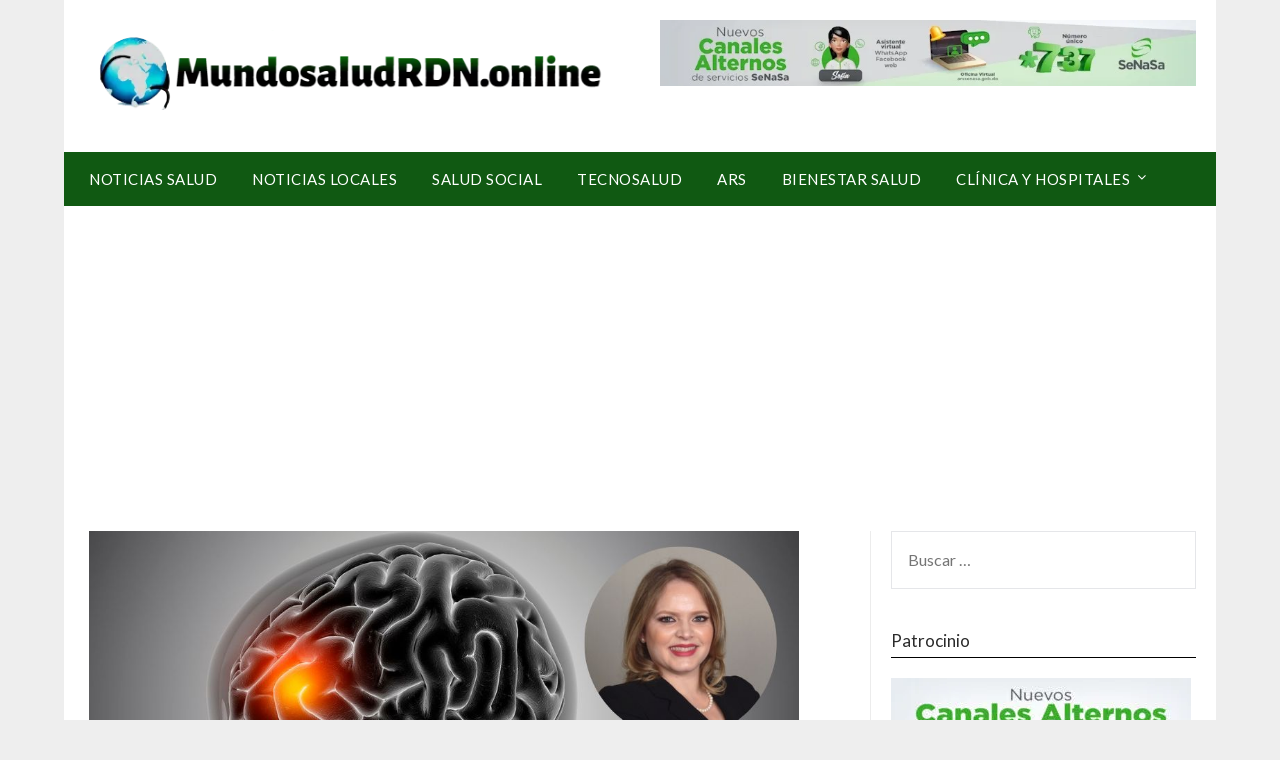

--- FILE ---
content_type: text/html; charset=UTF-8
request_url: https://mundosaludrdn.online/slider/segun-registros-cerca-de-24-mil-ictus-se-producen-anualmente-en-el-pais/
body_size: 13627
content:
<!doctype html>
<html lang="es">
<head>
	<meta charset="UTF-8">
	<meta name="viewport" content="width=device-width, initial-scale=1">
	<link rel="profile" href="https://gmpg.org/xfn/11">
	<title>Según registros cerca de 24 mil ictus se producen anualmente en el país</title>
<meta name='robots' content='max-image-preview:large' />
<meta property="og:title" content="Según registros cerca de 24 mil ictus se producen anualmente en el país"/>
<meta property="og:description" content="Según registros cerca de 24 mil ictus se producen anualmente en el país SANTO DOMINGO,RD.- Los ictus isquémicos y hemorrágicos, también conocidos como AC"/>
<meta property="og:image:alt" content="Según registros cerca de 24 mil ictus se producen anualmente en el país"/>
<meta property="og:image" content="http://mundosaludrdn.online/wp-content/uploads/2022/10/ITU.jpg"/>
<meta property="og:image:width" content="1024"/>
<meta property="og:image:height" content="585"/>
<meta property="og:image:type" content="image/jpeg"/>
<meta property="og:type" content="article"/>
<meta property="og:article:published_time" content="2022-10-31 12:39:16"/>
<meta property="og:article:modified_time" content="2022-10-31 12:39:16"/>
<meta name="twitter:card" content="summary">
<meta name="twitter:title" content="Según registros cerca de 24 mil ictus se producen anualmente en el país"/>
<meta name="twitter:description" content="Según registros cerca de 24 mil ictus se producen anualmente en el país SANTO DOMINGO,RD.- Los ictus isquémicos y hemorrágicos, también conocidos como AC"/>
<meta name="twitter:image" content="http://mundosaludrdn.online/wp-content/uploads/2022/10/ITU.jpg"/>
<meta name="twitter:image:alt" content="Según registros cerca de 24 mil ictus se producen anualmente en el país"/>
<meta name="author" content="admin"/>

<!-- This site is optimized with the Yoast SEO Premium plugin v13.0 - https://yoast.com/wordpress/plugins/seo/ -->
<meta name="description" content="Según registros cerca de 24 mil ictus se producen anualmSegún registros cerca de 24 mil ictus se producen anualmente en el paísente en el país"/>
<meta name="robots" content="max-snippet:-1, max-image-preview:large, max-video-preview:-1"/>
<link rel="canonical" href="https://mundosaludrdn.online/slider/segun-registros-cerca-de-24-mil-ictus-se-producen-anualmente-en-el-pais/" />
<meta property="og:locale" content="es_ES" />
<meta property="og:url" content="https://mundosaludrdn.online/slider/segun-registros-cerca-de-24-mil-ictus-se-producen-anualmente-en-el-pais/" />
<meta property="og:site_name" content="MundoSaludRDN.ONLINE" />
<meta property="article:section" content="Slider" />
<meta property="article:published_time" content="2022-10-31T12:39:16+00:00" />
<meta name="twitter:card" content="summary" />
<script type='application/ld+json' class='yoast-schema-graph yoast-schema-graph--main'>{"@context":"https://schema.org","@graph":[{"@type":"Organization","@id":"https://mundosaludrdn.online/#organization","name":"Mundo SaludRDN.ONLINE","url":"https://mundosaludrdn.online/","sameAs":["https://www.facebook.com/Mundosaludrdn.Online/?__tn__=kC-R&amp%3beid=ARB43AhXQOtsO1l_zVvl00EYw-dEkBsFRMOfmyU2icEsjargd-bKFHtHoEVTsQjy7eih0vc8pIqwHZFu&amp%3bhc_ref=ARSXzLeucuWd76wekRiiSRU3oe_gHr-_ZmS_SYyaoAPq4Q8iLsdIiCns9T4CI9pYUi8&amp%3bfref=nf"],"logo":{"@type":"ImageObject","@id":"https://mundosaludrdn.online/#logo","url":"https://mundosaludrdn.online/wp-content/uploads/2019/08/mundo-estetoscopio.png","width":278,"height":341,"caption":"Mundo SaludRDN.ONLINE"},"image":{"@id":"https://mundosaludrdn.online/#logo"}},{"@type":"WebSite","@id":"https://mundosaludrdn.online/#website","url":"https://mundosaludrdn.online/","name":"MundoSaludRDN.ONLINE","description":"Un mundo por conocer ","publisher":{"@id":"https://mundosaludrdn.online/#organization"},"potentialAction":{"@type":"SearchAction","target":"https://mundosaludrdn.online/?s={search_term_string}","query-input":"required name=search_term_string"}},{"@type":"ImageObject","@id":"https://mundosaludrdn.online/slider/segun-registros-cerca-de-24-mil-ictus-se-producen-anualmente-en-el-pais/#primaryimage","url":"https://mundosaludrdn.online/wp-content/uploads/2022/10/ITU.jpg","width":1024,"height":585,"caption":"Seg\u00fan registros cerca de 24 mil ictus se producen anualmente en el pa\u00eds"},{"@type":"WebPage","@id":"https://mundosaludrdn.online/slider/segun-registros-cerca-de-24-mil-ictus-se-producen-anualmente-en-el-pais/#webpage","url":"https://mundosaludrdn.online/slider/segun-registros-cerca-de-24-mil-ictus-se-producen-anualmente-en-el-pais/","inLanguage":"es","name":"Seg\u00fan registros cerca de 24 mil ictus se producen anualmente en el pa\u00eds","isPartOf":{"@id":"https://mundosaludrdn.online/#website"},"primaryImageOfPage":{"@id":"https://mundosaludrdn.online/slider/segun-registros-cerca-de-24-mil-ictus-se-producen-anualmente-en-el-pais/#primaryimage"},"datePublished":"2022-10-31T12:39:16+00:00","dateModified":"2022-10-31T12:39:16+00:00","description":"Seg\u00fan registros cerca de 24 mil ictus se producen anualmSeg\u00fan registros cerca de 24 mil ictus se producen anualmente en el pa\u00edsente en el pa\u00eds"},{"@type":"Article","@id":"https://mundosaludrdn.online/slider/segun-registros-cerca-de-24-mil-ictus-se-producen-anualmente-en-el-pais/#article","isPartOf":{"@id":"https://mundosaludrdn.online/slider/segun-registros-cerca-de-24-mil-ictus-se-producen-anualmente-en-el-pais/#webpage"},"author":{"@id":"https://mundosaludrdn.online/#/schema/person/e88b282de703ad2d7cf7b8c6d156d460"},"headline":"Seg\u00fan registros cerca de 24 mil ictus se producen anualmente en el pa\u00eds","datePublished":"2022-10-31T12:39:16+00:00","dateModified":"2022-10-31T12:39:16+00:00","commentCount":0,"mainEntityOfPage":{"@id":"https://mundosaludrdn.online/slider/segun-registros-cerca-de-24-mil-ictus-se-producen-anualmente-en-el-pais/#webpage"},"publisher":{"@id":"https://mundosaludrdn.online/#organization"},"image":{"@id":"https://mundosaludrdn.online/slider/segun-registros-cerca-de-24-mil-ictus-se-producen-anualmente-en-el-pais/#primaryimage"},"articleSection":"Slider"},{"@type":["Person"],"@id":"https://mundosaludrdn.online/#/schema/person/e88b282de703ad2d7cf7b8c6d156d460","name":"admin","image":{"@type":"ImageObject","@id":"https://mundosaludrdn.online/#authorlogo","url":"https://secure.gravatar.com/avatar/d21e09cbcd751df5f61cf4fd1c758aba?s=96&d=mm&r=g","caption":"admin"},"sameAs":[]}]}</script>
<!-- / Yoast SEO Premium plugin. -->

<link rel='dns-prefetch' href='//static.addtoany.com' />
<link rel='dns-prefetch' href='//www.googletagmanager.com' />
<link rel='dns-prefetch' href='//fonts.googleapis.com' />
<link rel='dns-prefetch' href='//pagead2.googlesyndication.com' />
<link rel="alternate" type="application/rss+xml" title="MundoSaludRDN.ONLINE &raquo; Feed" href="https://mundosaludrdn.online/feed/" />
<link rel="alternate" type="application/rss+xml" title="MundoSaludRDN.ONLINE &raquo; Feed de los comentarios" href="https://mundosaludrdn.online/comments/feed/" />
<link rel="alternate" type="application/rss+xml" title="MundoSaludRDN.ONLINE &raquo; Comentario Según registros cerca de 24 mil ictus se producen anualmente en el país del feed" href="https://mundosaludrdn.online/slider/segun-registros-cerca-de-24-mil-ictus-se-producen-anualmente-en-el-pais/feed/" />
<script type="text/javascript">
/* <![CDATA[ */
window._wpemojiSettings = {"baseUrl":"https:\/\/s.w.org\/images\/core\/emoji\/14.0.0\/72x72\/","ext":".png","svgUrl":"https:\/\/s.w.org\/images\/core\/emoji\/14.0.0\/svg\/","svgExt":".svg","source":{"concatemoji":"https:\/\/mundosaludrdn.online\/wp-includes\/js\/wp-emoji-release.min.js?ver=6.4.7"}};
/*! This file is auto-generated */
!function(i,n){var o,s,e;function c(e){try{var t={supportTests:e,timestamp:(new Date).valueOf()};sessionStorage.setItem(o,JSON.stringify(t))}catch(e){}}function p(e,t,n){e.clearRect(0,0,e.canvas.width,e.canvas.height),e.fillText(t,0,0);var t=new Uint32Array(e.getImageData(0,0,e.canvas.width,e.canvas.height).data),r=(e.clearRect(0,0,e.canvas.width,e.canvas.height),e.fillText(n,0,0),new Uint32Array(e.getImageData(0,0,e.canvas.width,e.canvas.height).data));return t.every(function(e,t){return e===r[t]})}function u(e,t,n){switch(t){case"flag":return n(e,"\ud83c\udff3\ufe0f\u200d\u26a7\ufe0f","\ud83c\udff3\ufe0f\u200b\u26a7\ufe0f")?!1:!n(e,"\ud83c\uddfa\ud83c\uddf3","\ud83c\uddfa\u200b\ud83c\uddf3")&&!n(e,"\ud83c\udff4\udb40\udc67\udb40\udc62\udb40\udc65\udb40\udc6e\udb40\udc67\udb40\udc7f","\ud83c\udff4\u200b\udb40\udc67\u200b\udb40\udc62\u200b\udb40\udc65\u200b\udb40\udc6e\u200b\udb40\udc67\u200b\udb40\udc7f");case"emoji":return!n(e,"\ud83e\udef1\ud83c\udffb\u200d\ud83e\udef2\ud83c\udfff","\ud83e\udef1\ud83c\udffb\u200b\ud83e\udef2\ud83c\udfff")}return!1}function f(e,t,n){var r="undefined"!=typeof WorkerGlobalScope&&self instanceof WorkerGlobalScope?new OffscreenCanvas(300,150):i.createElement("canvas"),a=r.getContext("2d",{willReadFrequently:!0}),o=(a.textBaseline="top",a.font="600 32px Arial",{});return e.forEach(function(e){o[e]=t(a,e,n)}),o}function t(e){var t=i.createElement("script");t.src=e,t.defer=!0,i.head.appendChild(t)}"undefined"!=typeof Promise&&(o="wpEmojiSettingsSupports",s=["flag","emoji"],n.supports={everything:!0,everythingExceptFlag:!0},e=new Promise(function(e){i.addEventListener("DOMContentLoaded",e,{once:!0})}),new Promise(function(t){var n=function(){try{var e=JSON.parse(sessionStorage.getItem(o));if("object"==typeof e&&"number"==typeof e.timestamp&&(new Date).valueOf()<e.timestamp+604800&&"object"==typeof e.supportTests)return e.supportTests}catch(e){}return null}();if(!n){if("undefined"!=typeof Worker&&"undefined"!=typeof OffscreenCanvas&&"undefined"!=typeof URL&&URL.createObjectURL&&"undefined"!=typeof Blob)try{var e="postMessage("+f.toString()+"("+[JSON.stringify(s),u.toString(),p.toString()].join(",")+"));",r=new Blob([e],{type:"text/javascript"}),a=new Worker(URL.createObjectURL(r),{name:"wpTestEmojiSupports"});return void(a.onmessage=function(e){c(n=e.data),a.terminate(),t(n)})}catch(e){}c(n=f(s,u,p))}t(n)}).then(function(e){for(var t in e)n.supports[t]=e[t],n.supports.everything=n.supports.everything&&n.supports[t],"flag"!==t&&(n.supports.everythingExceptFlag=n.supports.everythingExceptFlag&&n.supports[t]);n.supports.everythingExceptFlag=n.supports.everythingExceptFlag&&!n.supports.flag,n.DOMReady=!1,n.readyCallback=function(){n.DOMReady=!0}}).then(function(){return e}).then(function(){var e;n.supports.everything||(n.readyCallback(),(e=n.source||{}).concatemoji?t(e.concatemoji):e.wpemoji&&e.twemoji&&(t(e.twemoji),t(e.wpemoji)))}))}((window,document),window._wpemojiSettings);
/* ]]> */
</script>
<style id='wp-emoji-styles-inline-css' type='text/css'>

	img.wp-smiley, img.emoji {
		display: inline !important;
		border: none !important;
		box-shadow: none !important;
		height: 1em !important;
		width: 1em !important;
		margin: 0 0.07em !important;
		vertical-align: -0.1em !important;
		background: none !important;
		padding: 0 !important;
	}
</style>
<link rel='stylesheet' id='wp-block-library-css' href='https://mundosaludrdn.online/wp-includes/css/dist/block-library/style.min.css?ver=6.4.7' type='text/css' media='all' />
<style id='classic-theme-styles-inline-css' type='text/css'>
/*! This file is auto-generated */
.wp-block-button__link{color:#fff;background-color:#32373c;border-radius:9999px;box-shadow:none;text-decoration:none;padding:calc(.667em + 2px) calc(1.333em + 2px);font-size:1.125em}.wp-block-file__button{background:#32373c;color:#fff;text-decoration:none}
</style>
<style id='global-styles-inline-css' type='text/css'>
body{--wp--preset--color--black: #000000;--wp--preset--color--cyan-bluish-gray: #abb8c3;--wp--preset--color--white: #ffffff;--wp--preset--color--pale-pink: #f78da7;--wp--preset--color--vivid-red: #cf2e2e;--wp--preset--color--luminous-vivid-orange: #ff6900;--wp--preset--color--luminous-vivid-amber: #fcb900;--wp--preset--color--light-green-cyan: #7bdcb5;--wp--preset--color--vivid-green-cyan: #00d084;--wp--preset--color--pale-cyan-blue: #8ed1fc;--wp--preset--color--vivid-cyan-blue: #0693e3;--wp--preset--color--vivid-purple: #9b51e0;--wp--preset--gradient--vivid-cyan-blue-to-vivid-purple: linear-gradient(135deg,rgba(6,147,227,1) 0%,rgb(155,81,224) 100%);--wp--preset--gradient--light-green-cyan-to-vivid-green-cyan: linear-gradient(135deg,rgb(122,220,180) 0%,rgb(0,208,130) 100%);--wp--preset--gradient--luminous-vivid-amber-to-luminous-vivid-orange: linear-gradient(135deg,rgba(252,185,0,1) 0%,rgba(255,105,0,1) 100%);--wp--preset--gradient--luminous-vivid-orange-to-vivid-red: linear-gradient(135deg,rgba(255,105,0,1) 0%,rgb(207,46,46) 100%);--wp--preset--gradient--very-light-gray-to-cyan-bluish-gray: linear-gradient(135deg,rgb(238,238,238) 0%,rgb(169,184,195) 100%);--wp--preset--gradient--cool-to-warm-spectrum: linear-gradient(135deg,rgb(74,234,220) 0%,rgb(151,120,209) 20%,rgb(207,42,186) 40%,rgb(238,44,130) 60%,rgb(251,105,98) 80%,rgb(254,248,76) 100%);--wp--preset--gradient--blush-light-purple: linear-gradient(135deg,rgb(255,206,236) 0%,rgb(152,150,240) 100%);--wp--preset--gradient--blush-bordeaux: linear-gradient(135deg,rgb(254,205,165) 0%,rgb(254,45,45) 50%,rgb(107,0,62) 100%);--wp--preset--gradient--luminous-dusk: linear-gradient(135deg,rgb(255,203,112) 0%,rgb(199,81,192) 50%,rgb(65,88,208) 100%);--wp--preset--gradient--pale-ocean: linear-gradient(135deg,rgb(255,245,203) 0%,rgb(182,227,212) 50%,rgb(51,167,181) 100%);--wp--preset--gradient--electric-grass: linear-gradient(135deg,rgb(202,248,128) 0%,rgb(113,206,126) 100%);--wp--preset--gradient--midnight: linear-gradient(135deg,rgb(2,3,129) 0%,rgb(40,116,252) 100%);--wp--preset--font-size--small: 13px;--wp--preset--font-size--medium: 20px;--wp--preset--font-size--large: 36px;--wp--preset--font-size--x-large: 42px;--wp--preset--spacing--20: 0.44rem;--wp--preset--spacing--30: 0.67rem;--wp--preset--spacing--40: 1rem;--wp--preset--spacing--50: 1.5rem;--wp--preset--spacing--60: 2.25rem;--wp--preset--spacing--70: 3.38rem;--wp--preset--spacing--80: 5.06rem;--wp--preset--shadow--natural: 6px 6px 9px rgba(0, 0, 0, 0.2);--wp--preset--shadow--deep: 12px 12px 50px rgba(0, 0, 0, 0.4);--wp--preset--shadow--sharp: 6px 6px 0px rgba(0, 0, 0, 0.2);--wp--preset--shadow--outlined: 6px 6px 0px -3px rgba(255, 255, 255, 1), 6px 6px rgba(0, 0, 0, 1);--wp--preset--shadow--crisp: 6px 6px 0px rgba(0, 0, 0, 1);}:where(.is-layout-flex){gap: 0.5em;}:where(.is-layout-grid){gap: 0.5em;}body .is-layout-flow > .alignleft{float: left;margin-inline-start: 0;margin-inline-end: 2em;}body .is-layout-flow > .alignright{float: right;margin-inline-start: 2em;margin-inline-end: 0;}body .is-layout-flow > .aligncenter{margin-left: auto !important;margin-right: auto !important;}body .is-layout-constrained > .alignleft{float: left;margin-inline-start: 0;margin-inline-end: 2em;}body .is-layout-constrained > .alignright{float: right;margin-inline-start: 2em;margin-inline-end: 0;}body .is-layout-constrained > .aligncenter{margin-left: auto !important;margin-right: auto !important;}body .is-layout-constrained > :where(:not(.alignleft):not(.alignright):not(.alignfull)){max-width: var(--wp--style--global--content-size);margin-left: auto !important;margin-right: auto !important;}body .is-layout-constrained > .alignwide{max-width: var(--wp--style--global--wide-size);}body .is-layout-flex{display: flex;}body .is-layout-flex{flex-wrap: wrap;align-items: center;}body .is-layout-flex > *{margin: 0;}body .is-layout-grid{display: grid;}body .is-layout-grid > *{margin: 0;}:where(.wp-block-columns.is-layout-flex){gap: 2em;}:where(.wp-block-columns.is-layout-grid){gap: 2em;}:where(.wp-block-post-template.is-layout-flex){gap: 1.25em;}:where(.wp-block-post-template.is-layout-grid){gap: 1.25em;}.has-black-color{color: var(--wp--preset--color--black) !important;}.has-cyan-bluish-gray-color{color: var(--wp--preset--color--cyan-bluish-gray) !important;}.has-white-color{color: var(--wp--preset--color--white) !important;}.has-pale-pink-color{color: var(--wp--preset--color--pale-pink) !important;}.has-vivid-red-color{color: var(--wp--preset--color--vivid-red) !important;}.has-luminous-vivid-orange-color{color: var(--wp--preset--color--luminous-vivid-orange) !important;}.has-luminous-vivid-amber-color{color: var(--wp--preset--color--luminous-vivid-amber) !important;}.has-light-green-cyan-color{color: var(--wp--preset--color--light-green-cyan) !important;}.has-vivid-green-cyan-color{color: var(--wp--preset--color--vivid-green-cyan) !important;}.has-pale-cyan-blue-color{color: var(--wp--preset--color--pale-cyan-blue) !important;}.has-vivid-cyan-blue-color{color: var(--wp--preset--color--vivid-cyan-blue) !important;}.has-vivid-purple-color{color: var(--wp--preset--color--vivid-purple) !important;}.has-black-background-color{background-color: var(--wp--preset--color--black) !important;}.has-cyan-bluish-gray-background-color{background-color: var(--wp--preset--color--cyan-bluish-gray) !important;}.has-white-background-color{background-color: var(--wp--preset--color--white) !important;}.has-pale-pink-background-color{background-color: var(--wp--preset--color--pale-pink) !important;}.has-vivid-red-background-color{background-color: var(--wp--preset--color--vivid-red) !important;}.has-luminous-vivid-orange-background-color{background-color: var(--wp--preset--color--luminous-vivid-orange) !important;}.has-luminous-vivid-amber-background-color{background-color: var(--wp--preset--color--luminous-vivid-amber) !important;}.has-light-green-cyan-background-color{background-color: var(--wp--preset--color--light-green-cyan) !important;}.has-vivid-green-cyan-background-color{background-color: var(--wp--preset--color--vivid-green-cyan) !important;}.has-pale-cyan-blue-background-color{background-color: var(--wp--preset--color--pale-cyan-blue) !important;}.has-vivid-cyan-blue-background-color{background-color: var(--wp--preset--color--vivid-cyan-blue) !important;}.has-vivid-purple-background-color{background-color: var(--wp--preset--color--vivid-purple) !important;}.has-black-border-color{border-color: var(--wp--preset--color--black) !important;}.has-cyan-bluish-gray-border-color{border-color: var(--wp--preset--color--cyan-bluish-gray) !important;}.has-white-border-color{border-color: var(--wp--preset--color--white) !important;}.has-pale-pink-border-color{border-color: var(--wp--preset--color--pale-pink) !important;}.has-vivid-red-border-color{border-color: var(--wp--preset--color--vivid-red) !important;}.has-luminous-vivid-orange-border-color{border-color: var(--wp--preset--color--luminous-vivid-orange) !important;}.has-luminous-vivid-amber-border-color{border-color: var(--wp--preset--color--luminous-vivid-amber) !important;}.has-light-green-cyan-border-color{border-color: var(--wp--preset--color--light-green-cyan) !important;}.has-vivid-green-cyan-border-color{border-color: var(--wp--preset--color--vivid-green-cyan) !important;}.has-pale-cyan-blue-border-color{border-color: var(--wp--preset--color--pale-cyan-blue) !important;}.has-vivid-cyan-blue-border-color{border-color: var(--wp--preset--color--vivid-cyan-blue) !important;}.has-vivid-purple-border-color{border-color: var(--wp--preset--color--vivid-purple) !important;}.has-vivid-cyan-blue-to-vivid-purple-gradient-background{background: var(--wp--preset--gradient--vivid-cyan-blue-to-vivid-purple) !important;}.has-light-green-cyan-to-vivid-green-cyan-gradient-background{background: var(--wp--preset--gradient--light-green-cyan-to-vivid-green-cyan) !important;}.has-luminous-vivid-amber-to-luminous-vivid-orange-gradient-background{background: var(--wp--preset--gradient--luminous-vivid-amber-to-luminous-vivid-orange) !important;}.has-luminous-vivid-orange-to-vivid-red-gradient-background{background: var(--wp--preset--gradient--luminous-vivid-orange-to-vivid-red) !important;}.has-very-light-gray-to-cyan-bluish-gray-gradient-background{background: var(--wp--preset--gradient--very-light-gray-to-cyan-bluish-gray) !important;}.has-cool-to-warm-spectrum-gradient-background{background: var(--wp--preset--gradient--cool-to-warm-spectrum) !important;}.has-blush-light-purple-gradient-background{background: var(--wp--preset--gradient--blush-light-purple) !important;}.has-blush-bordeaux-gradient-background{background: var(--wp--preset--gradient--blush-bordeaux) !important;}.has-luminous-dusk-gradient-background{background: var(--wp--preset--gradient--luminous-dusk) !important;}.has-pale-ocean-gradient-background{background: var(--wp--preset--gradient--pale-ocean) !important;}.has-electric-grass-gradient-background{background: var(--wp--preset--gradient--electric-grass) !important;}.has-midnight-gradient-background{background: var(--wp--preset--gradient--midnight) !important;}.has-small-font-size{font-size: var(--wp--preset--font-size--small) !important;}.has-medium-font-size{font-size: var(--wp--preset--font-size--medium) !important;}.has-large-font-size{font-size: var(--wp--preset--font-size--large) !important;}.has-x-large-font-size{font-size: var(--wp--preset--font-size--x-large) !important;}
.wp-block-navigation a:where(:not(.wp-element-button)){color: inherit;}
:where(.wp-block-post-template.is-layout-flex){gap: 1.25em;}:where(.wp-block-post-template.is-layout-grid){gap: 1.25em;}
:where(.wp-block-columns.is-layout-flex){gap: 2em;}:where(.wp-block-columns.is-layout-grid){gap: 2em;}
.wp-block-pullquote{font-size: 1.5em;line-height: 1.6;}
</style>
<link rel='stylesheet' id='dashicons-css' href='https://mundosaludrdn.online/wp-includes/css/dashicons.min.css?ver=6.4.7' type='text/css' media='all' />
<link rel='stylesheet' id='post-views-counter-frontend-css' href='https://mundosaludrdn.online/wp-content/plugins/post-views-counter/css/frontend.min.css?ver=1.4.3' type='text/css' media='all' />
<link rel='stylesheet' id='wp_automatic_gallery_style-css' href='https://mundosaludrdn.online/wp-content/plugins/wp-automatic/css/wp-automatic.css?ver=1.0.0' type='text/css' media='all' />
<style id='dominant-color-styles-inline-css' type='text/css'>
img[data-dominant-color]:not(.has-transparency) { background-color: var(--dominant-color); }
</style>
<link rel='stylesheet' id='font-awesome-css' href='https://mundosaludrdn.online/wp-content/themes/newspaperly/css/font-awesome.min.css?ver=6.4.7' type='text/css' media='all' />
<link rel='stylesheet' id='newspaperly-style-css' href='https://mundosaludrdn.online/wp-content/themes/newspaperly/style.css?ver=6.4.7' type='text/css' media='all' />
<link rel='stylesheet' id='newspaperly-google-fonts-css' href='//fonts.googleapis.com/css?family=Lato%3A300%2C400%2C700%2C900%7CMerriweather%3A400%2C700&#038;ver=6.4.7' type='text/css' media='all' />
<link rel='stylesheet' id='addtoany-css' href='https://mundosaludrdn.online/wp-content/plugins/add-to-any/addtoany.min.css?ver=1.16' type='text/css' media='all' />
<script type="text/javascript" id="addtoany-core-js-before">
/* <![CDATA[ */
window.a2a_config=window.a2a_config||{};a2a_config.callbacks=[];a2a_config.overlays=[];a2a_config.templates={};a2a_localize = {
	Share: "Compartir",
	Save: "Guardar",
	Subscribe: "Suscribir",
	Email: "Correo electrónico",
	Bookmark: "Marcador",
	ShowAll: "Mostrar todo",
	ShowLess: "Mostrar menos",
	FindServices: "Encontrar servicio(s)",
	FindAnyServiceToAddTo: "Encuentra al instante cualquier servicio para añadir a",
	PoweredBy: "Funciona con",
	ShareViaEmail: "Compartir por correo electrónico",
	SubscribeViaEmail: "Suscribirse a través de correo electrónico",
	BookmarkInYourBrowser: "Añadir a marcadores de tu navegador",
	BookmarkInstructions: "Presiona «Ctrl+D» o «\u2318+D» para añadir esta página a marcadores",
	AddToYourFavorites: "Añadir a tus favoritos",
	SendFromWebOrProgram: "Enviar desde cualquier dirección o programa de correo electrónico ",
	EmailProgram: "Programa de correo electrónico",
	More: "Más&#8230;",
	ThanksForSharing: "¡Gracias por compartir!",
	ThanksForFollowing: "¡Gracias por seguirnos!"
};
/* ]]> */
</script>
<script type="text/javascript" async src="https://static.addtoany.com/menu/page.js" id="addtoany-core-js"></script>
<script type="text/javascript" src="https://mundosaludrdn.online/wp-includes/js/jquery/jquery.min.js?ver=3.7.1" id="jquery-core-js"></script>
<script type="text/javascript" src="https://mundosaludrdn.online/wp-includes/js/jquery/jquery-migrate.min.js?ver=3.4.1" id="jquery-migrate-js"></script>
<script type="text/javascript" async src="https://mundosaludrdn.online/wp-content/plugins/add-to-any/addtoany.min.js?ver=1.1" id="addtoany-jquery-js"></script>
<script type="text/javascript" src="https://mundosaludrdn.online/wp-content/plugins/wp-automatic/js/main-front.js?ver=6.4.7" id="wp_automatic_gallery-js"></script>

<!-- Fragmento de código de Google Analytics añadido por Site Kit -->
<script type="text/javascript" src="https://www.googletagmanager.com/gtag/js?id=GT-WK2RN9L" id="google_gtagjs-js" async></script>
<script type="text/javascript" id="google_gtagjs-js-after">
/* <![CDATA[ */
window.dataLayer = window.dataLayer || [];function gtag(){dataLayer.push(arguments);}
gtag('set', 'linker', {"domains":["mundosaludrdn.online"]} );
gtag("js", new Date());
gtag("set", "developer_id.dZTNiMT", true);
gtag("config", "GT-WK2RN9L");
/* ]]> */
</script>

<!-- Final del fragmento de código de Google Analytics añadido por Site Kit -->
<link rel="https://api.w.org/" href="https://mundosaludrdn.online/wp-json/" /><link rel="alternate" type="application/json" href="https://mundosaludrdn.online/wp-json/wp/v2/posts/35521" /><link rel="EditURI" type="application/rsd+xml" title="RSD" href="https://mundosaludrdn.online/xmlrpc.php?rsd" />
<meta name="generator" content="WordPress 6.4.7" />
<link rel='shortlink' href='https://mundosaludrdn.online/?p=35521' />
<link rel="alternate" type="application/json+oembed" href="https://mundosaludrdn.online/wp-json/oembed/1.0/embed?url=https%3A%2F%2Fmundosaludrdn.online%2Fslider%2Fsegun-registros-cerca-de-24-mil-ictus-se-producen-anualmente-en-el-pais%2F" />
<link rel="alternate" type="text/xml+oembed" href="https://mundosaludrdn.online/wp-json/oembed/1.0/embed?url=https%3A%2F%2Fmundosaludrdn.online%2Fslider%2Fsegun-registros-cerca-de-24-mil-ictus-se-producen-anualmente-en-el-pais%2F&#038;format=xml" />
<meta name="generator" content="Site Kit by Google 1.115.0" /><meta name="generator" content="Performance Lab 2.7.0; modules: images/dominant-color-images, images/webp-support, images/webp-uploads">
<link rel="pingback" href="https://mundosaludrdn.online/xmlrpc.php">
		<style type="text/css">


			.header-widgets-wrapper, .content-wrap-bg { background-color:  }
			.featured-sidebar, .featured-sidebar ul li { border-color:  !important; }
			.page-numbers li a, .blogposts-list .blogpost-button, .page-numbers.current, span.page-numbers.dots { background: ; }
			.banner-widget-wrapper p, .banner-widget-wrapper h1, .banner-widget-wrapper h2, .banner-widget-wrapper h3, .banner-widget-wrapper h4, .banner-widget-wrapper h5, .banner-widget-wrapper h6, .banner-widget-wrapper ul, .banner-widget-wrapper{ color:  }
			.banner-widget-wrapper a, .banner-widget-wrapper a:hover, .banner-widget-wrapper a:active, .banner-widget-wrapper a:focus{ color: ; }
			.banner-widget-wrapper ul li { border-color: ; }


			body, .site, .swidgets-wrap h3, .post-data-text { background: ; }
			.site-title a, .site-description { color: ; }
			.header-bg { background-color:  !important; }
			.main-navigation ul li a, .main-navigation ul li .sub-arrow, .super-menu .toggle-mobile-menu,.toggle-mobile-menu:before, .mobile-menu-active .smenu-hide { color: ; }
			#smobile-menu.show .main-navigation ul ul.children.active, #smobile-menu.show .main-navigation ul ul.sub-menu.active, #smobile-menu.show .main-navigation ul li, .smenu-hide.toggle-mobile-menu.menu-toggle, #smobile-menu.show .main-navigation ul li, .primary-menu ul li ul.children li, .primary-menu ul li ul.sub-menu li, .primary-menu .pmenu, .super-menu { border-color: ; border-bottom-color: ; }
			#secondary .widget h3, #secondary .widget h3 a, #secondary .widget h4, #secondary .widget h1, #secondary .widget h2, #secondary .widget h5, #secondary .widget h6 { color: ; }
			#secondary .widget a, #secondary a, #secondary .widget li a , #secondary span.sub-arrow{ color: ; }
			#secondary, #secondary .widget, #secondary .widget p, #secondary .widget li, .widget time.rpwe-time.published { color: ; }
			#secondary .swidgets-wrap, .featured-sidebar .search-field { border-color: ; }
			.site-info, .footer-column-three input.search-submit, .footer-column-three p, .footer-column-three li, .footer-column-three td, .footer-column-three th, .footer-column-three caption { color: #ffffff; }
			.footer-column-three h3, .footer-column-three h4, .footer-column-three h5, .footer-column-three h6, .footer-column-three h1, .footer-column-three h2, .footer-column-three h4, .footer-column-three h3 a { color: ; }
			.footer-column-three a, .footer-column-three li a, .footer-column-three .widget a, .footer-column-three .sub-arrow { color: ; }
			.footer-column-three h3:after { background: ; }
			.site-info, .widget ul li, .footer-column-three input.search-field, .footer-column-three input.search-submit { border-color: ; }
			.site-footer { background-color: ; }
			.archive .page-header h1, .blogposts-list h2 a, .blogposts-list h2 a:hover, .blogposts-list h2 a:active, .search-results h1.page-title { color: ; }
			.blogposts-list .post-data-text, .blogposts-list .post-data-text a{ color: ; }
			.blogposts-list p { color: ; }
			.page-numbers li a, .blogposts-list .blogpost-button, span.page-numbers.dots, .page-numbers.current, .page-numbers li a:hover { color: ; }
			.archive .page-header h1, .search-results h1.page-title, .blogposts-list.fbox, span.page-numbers.dots, .page-numbers li a, .page-numbers.current { border-color: ; }
			.blogposts-list .post-data-divider { background: ; }
			.page .comments-area .comment-author, .page .comments-area .comment-author a, .page .comments-area .comments-title, .page .content-area h1, .page .content-area h2, .page .content-area h3, .page .content-area h4, .page .content-area h5, .page .content-area h6, .page .content-area th, .single  .comments-area .comment-author, .single .comments-area .comment-author a, .single .comments-area .comments-title, .single .content-area h1, .single .content-area h2, .single .content-area h3, .single .content-area h4, .single .content-area h5, .single .content-area h6, .single .content-area th, .search-no-results h1, .error404 h1 { color: ; }
			.single .post-data-text, .page .post-data-text, .page .post-data-text a, .single .post-data-text a, .comments-area .comment-meta .comment-metadata a { color: ; }
			.page .content-area p, .page article, .page .content-area table, .page .content-area dd, .page .content-area dt, .page .content-area address, .page .content-area .entry-content, .page .content-area li, .page .content-area ol, .single .content-area p, .single article, .single .content-area table, .single .content-area dd, .single .content-area dt, .single .content-area address, .single .entry-content, .single .content-area li, .single .content-area ol, .search-no-results .page-content p { color: ; }
			.single .entry-content a, .page .entry-content a, .comment-content a, .comments-area .reply a, .logged-in-as a, .comments-area .comment-respond a { color: ; }
			.comments-area p.form-submit input { background: ; }
			.error404 .page-content p, .error404 input.search-submit, .search-no-results input.search-submit { color: ; }
			.page .comments-area, .page article.fbox, .page article tr, .page .comments-area ol.comment-list ol.children li, .page .comments-area ol.comment-list .comment, .single .comments-area, .single article.fbox, .single article tr, .comments-area ol.comment-list ol.children li, .comments-area ol.comment-list .comment, .error404 main#main, .error404 .search-form label, .search-no-results .search-form label, .error404 input.search-submit, .search-no-results input.search-submit, .error404 main#main, .search-no-results section.fbox.no-results.not-found{ border-color: ; }
			.single .post-data-divider, .page .post-data-divider { background: ; }
			.single .comments-area p.form-submit input, .page .comments-area p.form-submit input { color: ; }
			.bottom-header-wrapper { padding-top: px; }
			.bottom-header-wrapper { padding-bottom: px; }
			.bottom-header-wrapper { background: ; }
			.bottom-header-wrapper *{ color: ; }
			.header-widget a, .header-widget li a, .header-widget i.fa { color: ; }
			.header-widget, .header-widget p, .header-widget li, .header-widget .textwidget { color: ; }
			.header-widget .widget-title, .header-widget h1, .header-widget h3, .header-widget h2, .header-widget h4, .header-widget h5, .header-widget h6{ color: ; }
			.header-widget.swidgets-wrap, .header-widget ul li, .header-widget .search-field { border-color: #ffffff; }
			.header-widgets-wrapper .swidgets-wrap{ background: ; }
			.primary-menu .pmenu, .super-menu, #smobile-menu, .primary-menu ul li ul.children, .primary-menu ul li ul.sub-menu { background-color: #105912; }
			#secondary .swidgets-wrap{ background: ; }
			#secondary .swidget { border-color: ; }
			.archive article.fbox, .search-results article.fbox, .blog article.fbox { background: ; }
			.comments-area, .single article.fbox, .page article.fbox { background: ; }
		</style>
		
<!-- Fragmento de código de Google Adsense añadido por Site Kit -->
<meta name="google-adsense-platform-account" content="ca-host-pub-2644536267352236">
<meta name="google-adsense-platform-domain" content="sitekit.withgoogle.com">
<!-- Final del fragmento de código de Google Adsense añadido por Site Kit -->

<!-- Fragmento de código de Google Adsense añadido por Site Kit -->
<script type="text/javascript" async="async" src="https://pagead2.googlesyndication.com/pagead/js/adsbygoogle.js?client=ca-pub-1952932768245507&amp;host=ca-host-pub-2644536267352236" crossorigin="anonymous"></script>

<!-- Final del fragmento de código de Google Adsense añadido por Site Kit -->
<link rel="icon" href="https://mundosaludrdn.online/wp-content/uploads/2019/08/cropped-mundo-estetoscopio-32x32.png" sizes="32x32" />
<link rel="icon" href="https://mundosaludrdn.online/wp-content/uploads/2019/08/cropped-mundo-estetoscopio-192x192.png" sizes="192x192" />
<link rel="apple-touch-icon" href="https://mundosaludrdn.online/wp-content/uploads/2019/08/cropped-mundo-estetoscopio-180x180.png" />
<meta name="msapplication-TileImage" content="https://mundosaludrdn.online/wp-content/uploads/2019/08/cropped-mundo-estetoscopio-270x270.png" />
</head>

<body class="post-template-default single single-post postid-35521 single-format-standard wp-custom-logo masthead-fixed">
	<div id="page" class="site">

		<header id="masthead" class="sheader site-header clearfix">
			<div class="content-wrap">
				<div class="header-bg">
					
					<div class="site-branding branding-logo">
						<a href="https://mundosaludrdn.online/" class="custom-logo-link" rel="home"><img width="572" height="88" src="https://mundosaludrdn.online/wp-content/uploads/2023/12/cropped-cropped-2023-11-09-10-16-03_EDIT.webp" class="custom-logo has-transparency" alt="MundoSaludRDN.ONLINE" decoding="async" fetchpriority="high" srcset="https://mundosaludrdn.online/wp-content/uploads/2023/12/cropped-cropped-2023-11-09-10-16-03_EDIT.webp 572w, https://mundosaludrdn.online/wp-content/uploads/2023/12/cropped-cropped-2023-11-09-10-16-03_EDIT-300x46.webp 300w" sizes="(max-width: 572px) 100vw, 572px" data-has-transparency="true" data-dominant-color="213c37" style="--dominant-color: #213c37;" /></a>					</div><!-- .site-branding -->

				
						<div class="banner-widget-wrapper">
				<section id="custom_html-16" class="widget_text banner-widget widget swidgets-wrap widget_custom_html"><div class="textwidget custom-html-widget"><a href="https://www.arssenasa.gob.do/index.php/canales-alternos/"><img class="alignnone wp-image-43634 size-full" src="https://mundosaludrdn.online/wp-content/uploads/2023/12/thumbnail_Banners_Web_CanalesAlt.webp" alt="" width="728" height="90" /></a></div></section>			</div>
			</div>

</div>

<nav id="primary-site-navigation" class="primary-menu main-navigation clearfix">

	<a href="#" id="pull" class="smenu-hide toggle-mobile-menu menu-toggle" aria-controls="secondary-menu" aria-expanded="false">Menú</a>

	<div class="content-wrap text-center">
		<div class="center-main-menu">
			<div class="menu-sdq-container"><ul id="primary-menu" class="pmenu"><li id="menu-item-55" class="menu-item menu-item-type-taxonomy menu-item-object-category menu-item-55"><a href="https://mundosaludrdn.online/noticias-salud/">Noticias Salud</a></li>
<li id="menu-item-54" class="menu-item menu-item-type-taxonomy menu-item-object-category menu-item-54"><a href="https://mundosaludrdn.online/noticias-locales/">Noticias Locales</a></li>
<li id="menu-item-532" class="menu-item menu-item-type-taxonomy menu-item-object-category menu-item-532"><a href="https://mundosaludrdn.online/salud-social/">Salud Social</a></li>
<li id="menu-item-533" class="menu-item menu-item-type-taxonomy menu-item-object-category menu-item-533"><a href="https://mundosaludrdn.online/tecnosalud/">TecnoSalud</a></li>
<li id="menu-item-20014" class="menu-item menu-item-type-taxonomy menu-item-object-category menu-item-20014"><a href="https://mundosaludrdn.online/ars/">ARS</a></li>
<li id="menu-item-20015" class="menu-item menu-item-type-taxonomy menu-item-object-category menu-item-20015"><a href="https://mundosaludrdn.online/bienestar-salud/">Bienestar Salud</a></li>
<li id="menu-item-20016" class="menu-item menu-item-type-taxonomy menu-item-object-category menu-item-has-children menu-item-20016"><a href="https://mundosaludrdn.online/clinica-y-hospitales/">Clínica y Hospitales</a>
<ul class="sub-menu">
	<li id="menu-item-20018" class="menu-item menu-item-type-taxonomy menu-item-object-category menu-item-20018"><a href="https://mundosaludrdn.online/infectologia/">Infectología</a></li>
	<li id="menu-item-20017" class="menu-item menu-item-type-taxonomy menu-item-object-category menu-item-20017"><a href="https://mundosaludrdn.online/farmaceutica/">Farmacéutica</a></li>
</ul>
</li>
</ul></div>			</div>
		</div>

	</nav><!-- #primary-site-navigation -->
	<div class="content-wrap">
		<div class="super-menu clearfix">
			<div class="super-menu-inner">
				<a href="#" id="pull" class="toggle-mobile-menu menu-toggle" aria-controls="secondary-menu" aria-expanded="false">Menú</a>
			</div>
		</div>
	</div>
	<div id="mobile-menu-overlay"></div>
</header>


<div class="content-wrap">

	
	<!-- Upper widgets -->
	<div class="header-widgets-wrapper">
		
	
</div>
<!-- / Upper widgets -->

</div>

<div id="content" class="site-content clearfix">
	<div class="content-wrap">
		<div class="content-wrap-bg">

	<div id="primary" class="featured-content content-area">
		<main id="main" class="site-main">

		
<article id="post-35521" class="posts-entry fbox post-35521 post type-post status-publish format-standard has-post-thumbnail hentry category-slider">
				<div class="featured-thumbnail">
			<img width="850" height="486" src="https://mundosaludrdn.online/wp-content/uploads/2022/10/ITU.jpg" class="attachment-newspaperly-slider size-newspaperly-slider wp-post-image" alt="Según registros cerca de 24 mil ictus se producen anualmente en el país" decoding="async" srcset="https://mundosaludrdn.online/wp-content/uploads/2022/10/ITU.jpg 1024w, https://mundosaludrdn.online/wp-content/uploads/2022/10/ITU-300x171.jpg 300w, https://mundosaludrdn.online/wp-content/uploads/2022/10/ITU-768x439.jpg 768w" sizes="(max-width: 850px) 100vw, 850px" />		</div>
		<header class="entry-header">
		<h1 class="entry-title">Según registros cerca de 24 mil ictus se producen anualmente en el país</h1>		<div class="entry-meta">
			<div class="blog-data-wrapper">
				<div class="post-data-divider"></div>
				<div class="post-data-positioning">
					<div class="post-data-text">
						<span class="posted-on">Publicada el <a href="https://mundosaludrdn.online/slider/segun-registros-cerca-de-24-mil-ictus-se-producen-anualmente-en-el-pais/" rel="bookmark"><time class="entry-date published updated" datetime="2022-10-31T12:39:16+00:00">octubre 31, 2022</time></a></span><span class="byline"> por <span class="author vcard"><a class="url fn n" href="https://mundosaludrdn.online/author/admin/">admin</a></span></span>					</div>
				</div>
			</div>
		</div><!-- .entry-meta -->
			</header><!-- .entry-header -->

	<div class="entry-content">
		<div class="addtoany_share_save_container addtoany_content addtoany_content_top"><div class="a2a_kit a2a_kit_size_32 addtoany_list" data-a2a-url="https://mundosaludrdn.online/slider/segun-registros-cerca-de-24-mil-ictus-se-producen-anualmente-en-el-pais/" data-a2a-title="Según registros cerca de 24 mil ictus se producen anualmente en el país"><a class="a2a_button_facebook" href="https://www.addtoany.com/add_to/facebook?linkurl=https%3A%2F%2Fmundosaludrdn.online%2Fslider%2Fsegun-registros-cerca-de-24-mil-ictus-se-producen-anualmente-en-el-pais%2F&amp;linkname=Seg%C3%BAn%20registros%20cerca%20de%2024%20mil%20ictus%20se%20producen%20anualmente%20en%20el%20pa%C3%ADs" title="Facebook" rel="nofollow noopener" target="_blank"></a><a class="a2a_button_twitter" href="https://www.addtoany.com/add_to/twitter?linkurl=https%3A%2F%2Fmundosaludrdn.online%2Fslider%2Fsegun-registros-cerca-de-24-mil-ictus-se-producen-anualmente-en-el-pais%2F&amp;linkname=Seg%C3%BAn%20registros%20cerca%20de%2024%20mil%20ictus%20se%20producen%20anualmente%20en%20el%20pa%C3%ADs" title="Twitter" rel="nofollow noopener" target="_blank"></a><a class="a2a_button_email" href="https://www.addtoany.com/add_to/email?linkurl=https%3A%2F%2Fmundosaludrdn.online%2Fslider%2Fsegun-registros-cerca-de-24-mil-ictus-se-producen-anualmente-en-el-pais%2F&amp;linkname=Seg%C3%BAn%20registros%20cerca%20de%2024%20mil%20ictus%20se%20producen%20anualmente%20en%20el%20pa%C3%ADs" title="Email" rel="nofollow noopener" target="_blank"></a><a class="a2a_button_pinterest" href="https://www.addtoany.com/add_to/pinterest?linkurl=https%3A%2F%2Fmundosaludrdn.online%2Fslider%2Fsegun-registros-cerca-de-24-mil-ictus-se-producen-anualmente-en-el-pais%2F&amp;linkname=Seg%C3%BAn%20registros%20cerca%20de%2024%20mil%20ictus%20se%20producen%20anualmente%20en%20el%20pa%C3%ADs" title="Pinterest" rel="nofollow noopener" target="_blank"></a><a class="a2a_button_whatsapp" href="https://www.addtoany.com/add_to/whatsapp?linkurl=https%3A%2F%2Fmundosaludrdn.online%2Fslider%2Fsegun-registros-cerca-de-24-mil-ictus-se-producen-anualmente-en-el-pais%2F&amp;linkname=Seg%C3%BAn%20registros%20cerca%20de%2024%20mil%20ictus%20se%20producen%20anualmente%20en%20el%20pa%C3%ADs" title="WhatsApp" rel="nofollow noopener" target="_blank"></a><a class="a2a_button_meneame" href="https://www.addtoany.com/add_to/meneame?linkurl=https%3A%2F%2Fmundosaludrdn.online%2Fslider%2Fsegun-registros-cerca-de-24-mil-ictus-se-producen-anualmente-en-el-pais%2F&amp;linkname=Seg%C3%BAn%20registros%20cerca%20de%2024%20mil%20ictus%20se%20producen%20anualmente%20en%20el%20pa%C3%ADs" title="Meneame" rel="nofollow noopener" target="_blank"></a><a class="a2a_button_line" href="https://www.addtoany.com/add_to/line?linkurl=https%3A%2F%2Fmundosaludrdn.online%2Fslider%2Fsegun-registros-cerca-de-24-mil-ictus-se-producen-anualmente-en-el-pais%2F&amp;linkname=Seg%C3%BAn%20registros%20cerca%20de%2024%20mil%20ictus%20se%20producen%20anualmente%20en%20el%20pa%C3%ADs" title="Line" rel="nofollow noopener" target="_blank"></a><a class="a2a_button_linkedin" href="https://www.addtoany.com/add_to/linkedin?linkurl=https%3A%2F%2Fmundosaludrdn.online%2Fslider%2Fsegun-registros-cerca-de-24-mil-ictus-se-producen-anualmente-en-el-pais%2F&amp;linkname=Seg%C3%BAn%20registros%20cerca%20de%2024%20mil%20ictus%20se%20producen%20anualmente%20en%20el%20pa%C3%ADs" title="LinkedIn" rel="nofollow noopener" target="_blank"></a><a class="a2a_button_reddit" href="https://www.addtoany.com/add_to/reddit?linkurl=https%3A%2F%2Fmundosaludrdn.online%2Fslider%2Fsegun-registros-cerca-de-24-mil-ictus-se-producen-anualmente-en-el-pais%2F&amp;linkname=Seg%C3%BAn%20registros%20cerca%20de%2024%20mil%20ictus%20se%20producen%20anualmente%20en%20el%20pa%C3%ADs" title="Reddit" rel="nofollow noopener" target="_blank"></a><a class="a2a_dd addtoany_share_save addtoany_share" href="https://www.addtoany.com/share"></a></div></div><div class="post-views content-post post-35521 entry-meta">
				<span class="post-views-icon dashicons dashicons-chart-bar"></span> <span class="post-views-label">Visitas:</span> <span class="post-views-count">9.034</span>
			</div><h1 style="text-align: justify;"><span style="font-size: 14pt;">Según registros cerca de 24 mil ictus se producen anualmente en el país</span></h1>
<p style="text-align: justify;"><span style="font-size: 14pt;"><strong>SANTO DOMINGO,RD.-</strong> Los ictus isquémicos y hemorrágicos, también conocidos como ACV, representan la causa número uno de muerte y discapacidad por enfermedad neurológica en la República Dominicana, mientras que en el Caribe representan la segunda causa de muerte por enfermedad cardiovascular.</span></p>
<p style="text-align: justify;"><span style="font-size: 14pt;">“Ya sabemos que de la sexta causa de muerte hemos escalado a la tercera causa por todas las muertes en nuestro país y es sólo precedida por el infarto agudo al miocardio y la prematuridad”, aclaró la Dra. Ryna Then, Neuróloga Vascular Dominicana y también es representante de la Organización Mundial del Ictus (WSO, por sus siglas en inglés) y  representante del Comité de Liderazgo del Caribe para la Misión Trombectomía 2020+ (MT 2020+), iniciativa avalada por la Sociedad Americana de Neurología Vascular y Neurología Intervencionista.</span></p>
<p style="text-align: justify;"><span style="font-size: 14pt;">Al conceder una entrevista con motivo a la conmemoración el 29 de octubre, Día Mundial del Ictus, la Doctora Ryna Then detalló que de acuerdo a datos publicados en la revista Lancet en 2002 se estima que la mortalidad es de 81 por cada 100 mil habitantes y que existe una prevalencia importante de factores de riesgo como la hipertensión, diabetes, colesterol elevado, obesidad, fibrilación auricular, tabaquismo entre otros.</span></p>
<p style="text-align: justify;"><span style="font-size: 14pt;">“En países como el nuestro esta enfermedad aparece hasta 15 años antes y la mortalidad en nuestros pacientes es de un 84% comparado con países desarrollados que es de un 16% en los siguientes tres años de padecer la enfermedad” detalló.</span></p>
<p style="text-align: justify;"><span style="font-size: 14pt;">Citó que según datos de una encuesta publicada por el Ministerio de Salud Pública en el 2021 se estima que hay un número de ictus serían unos 18 mil casos entre los encuestados.</span></p>
<p style="text-align: justify;"><span style="font-size: 14pt;">La Dra. The, aclaró que en el país nuestros hospitales públicos no cuentan con los tratamientos de primera línea que impactan de forma significativa a la mortalidad, revierten y disminuyen discapacidad. Es por ello que plantea que se necesita la implementación de programas nacionales no sólo para la prevención de los factores de riesgo sino también para aumentar el acceso al tratamiento agudo.</span></p>
<p style="text-align: justify;"><span style="font-size: 14pt;">La especialista explicó que República Dominicana dispone de un grupo de expertos en el manejo estás enfermedades, neurólogos y neurocirujanos vasculares. Los neurocirujanos endovasculares son quienes realizan la trombectomía mecánica a los pacientes que llegan con oclusión de vasos cerebrales grandes, estos representan aproximadamente el 33 % de todos los ictus isquémicos y son los que tiene el desenlace más catastrófico de no aplicarse estos tratamientos en las primeras horas del inicio de los síntomas.</span></p>
<p style="text-align: justify;"><span style="font-size: 14pt;">Estos expertos laboran en centros privados donde se realiza la trombolísis y la trombectomía mecánica pero desafortunadamente no existe en el sistema público nacional .</span></p>
<blockquote><p><span style="font-size: 14pt;">“Nuestros esfuerzos, como equipo experto, están siendo dirigidos hacia nuestras autoridades de Salud Pública porque entendemos que el Ictus o ACV es un problema de salud pública y una emergencia nacional”, agregó.</span></p></blockquote>
<p style="text-align: justify;"><span style="font-size: 14pt;">Recalcó por esta razón, con el apoyo de la Sociedad Dominicana de Neurología y Neurocirugía, se ha organizado un grupo de expertos para definir estrategias e impulsar que estos tratamientos que salvan vidas estén disponibles para toda la población afectada irrespectivamente del sistema de salud al cuál se presente, público ó privado.</span></p>
<blockquote><p><span style="font-size: 14pt;">«Para el éxito de estas propuestas es fundamental contar con el apoyo de nuestras autoridades del Sistema Nacional de Salud y del Ministerio de Salud Pública para su planeación y ejecución», destacó la Dra. Then. </span></p></blockquote>
<p style="text-align: justify;"><span style="font-size: 14pt;">También recalcó la necesidad de derivar los pacientes con ictus isquémico agudo ó ACV hacia centros capacitados para el uso de trombolíticos o trombectomía mecánica y que consten con Unidades de Ictus. Se han establecidos diálogos con el Ministerio de Salud para la creación de rutas de manejo de estos pacientes la cual ha sido denominada como “Ruta Terapéutica Ictus RD” que se trata de la identificación de estos pacientes en la fase aguda y derivarlos a centros donde se realicen estos procedimientos que  son costo efectivos y salvan vidas.</span></p>
<blockquote><p><span style="font-size: 14pt;">“Este es un proyecto país donde todos los expertos neurovasculares hemos unido esfuerzos para cambiar el curso natural de esta enfermedad catastrófica que lleva a la muerte de tantos Dominicanos y Dominicanas de no ser tratada con los trombolíticos y/o trombectomía mecánica”,  enfatizó.</span></p></blockquote>
<p style="text-align: justify;"><span style="font-size: 14pt;">En este sentido refirió que el país no cuenta con un programa de educación para los signos y síntomas del ictus o ACV. La Doctora Then resaltó que el Sistema de Emergencias  911 debe ser entrenado para la detección de los signos y síntomas así como tener las directrices para el traslado oportuno de estos pacientes, ya que son parte esencial de la cadena de supervivencia del Ictus.</span></p>

			</div><!-- .entry-content -->
</article><!-- #post-35521 -->

<div id="disqus_thread"></div>

		</main><!-- #main -->
	</div><!-- #primary -->


<aside id="secondary" class="featured-sidebar widget-area">
	<section id="search-2" class="fbox swidgets-wrap widget widget_search"><form role="search" method="get" class="search-form" action="https://mundosaludrdn.online/">
				<label>
					<span class="screen-reader-text">Buscar:</span>
					<input type="search" class="search-field" placeholder="Buscar &hellip;" value="" name="s" />
				</label>
				<input type="submit" class="search-submit" value="Buscar" />
			</form></section><section id="custom_html-17" class="widget_text fbox swidgets-wrap widget widget_custom_html"><div class="swidget"><div class="sidebar-title-border"><h3 class="widget-title">Patrocinio</h3></div></div><div class="textwidget custom-html-widget"><a href="https://www.arssenasa.gob.do/index.php/canales-alternos/"><img class="alignnone wp-image-43636 size-full" src="https://mundosaludrdn.online/wp-content/uploads/2023/12/Banners_Web_CanalesAlternos_300x.webp" alt="" width="300" height="250" /></a></div></section><section id="custom_html-19" class="widget_text fbox swidgets-wrap widget widget_custom_html"><div class="textwidget custom-html-widget"><a href="https://mundosaludrdn.online/wp-content/uploads/2023/12/thumbnail_dra-banner.webp"><img class="alignnone wp-image-43641 size-full" src="https://mundosaludrdn.online/wp-content/uploads/2023/12/thumbnail_dra-banner.webp" alt="" width="250" height="250" /></a></div></section></aside><!-- #secondary -->
</div>
</div>
</div><!-- #content -->
<div class="content-wrap">

	<footer id="colophon" class="site-footer clearfix">

					<div class="footer-column-wrapper">
				<div class="footer-column-three footer-column-left">
					<section id="custom_html-8" class="widget_text fbox widget widget_custom_html"><div class="swidget"><h3 class="widget-title">Mundo Salud RDN.Online</h3></div><div class="textwidget custom-html-widget"><a href="https://mundosaludrdn.online/wp-content/uploads/2023/12/mundo-estetoscopio-245x300-1.webp"><img class="alignnone size-full wp-image-43639" src="https://mundosaludrdn.online/wp-content/uploads/2023/12/mundo-estetoscopio-245x300-1.webp" alt="" width="245" height="300" /></a>
MundoSaludRDN.Online
Donde tu salud vale y cuesta para lograr el Éxito , en base a la buena salud , en este mundo donde el binestar es prioritario depues de Dios</div></section>				</div>
			
							<div class="footer-column-three footer-column-middle">
					<section id="custom_html-9" class="widget_text fbox widget widget_custom_html"><div class="textwidget custom-html-widget"><ul>
<li>Nadia Alvarez  |RD</li>
<li>Phone: 849-656-5405</li>
<li>Dirección Plaza Naylin Local,Avenida Charles de Gaulle 4/B Santo Domingo Este 11512 </li>
<li>GrupoRDN todo los derechos reservados </li>
</ul></div></section>				</div>
			
							<div class="footer-column-three footer-column-right">
					<section id="nav_menu-2" class="fbox widget widget_nav_menu"><div class="swidget"><h3 class="widget-title">Mapa Web</h3></div><div class="menu-sdq-container"><ul id="menu-sdq" class="menu"><li class="menu-item menu-item-type-taxonomy menu-item-object-category menu-item-55"><a href="https://mundosaludrdn.online/noticias-salud/">Noticias Salud</a></li>
<li class="menu-item menu-item-type-taxonomy menu-item-object-category menu-item-54"><a href="https://mundosaludrdn.online/noticias-locales/">Noticias Locales</a></li>
<li class="menu-item menu-item-type-taxonomy menu-item-object-category menu-item-532"><a href="https://mundosaludrdn.online/salud-social/">Salud Social</a></li>
<li class="menu-item menu-item-type-taxonomy menu-item-object-category menu-item-533"><a href="https://mundosaludrdn.online/tecnosalud/">TecnoSalud</a></li>
<li class="menu-item menu-item-type-taxonomy menu-item-object-category menu-item-20014"><a href="https://mundosaludrdn.online/ars/">ARS</a></li>
<li class="menu-item menu-item-type-taxonomy menu-item-object-category menu-item-20015"><a href="https://mundosaludrdn.online/bienestar-salud/">Bienestar Salud</a></li>
<li class="menu-item menu-item-type-taxonomy menu-item-object-category menu-item-has-children menu-item-20016"><a href="https://mundosaludrdn.online/clinica-y-hospitales/">Clínica y Hospitales</a>
<ul class="sub-menu">
	<li class="menu-item menu-item-type-taxonomy menu-item-object-category menu-item-20018"><a href="https://mundosaludrdn.online/infectologia/">Infectología</a></li>
	<li class="menu-item menu-item-type-taxonomy menu-item-object-category menu-item-20017"><a href="https://mundosaludrdn.online/farmaceutica/">Farmacéutica</a></li>
</ul>
</li>
</ul></div></section>				
				</div>
					<div class="site-info">
							Todos los derechos reservados Grupo RDN					</div><!-- .site-info -->

		</div>




	</footer><!-- #colophon -->
</div>

</div><!-- #page -->

<div id="smobile-menu" class="mobile-only"></div>
<div id="mobile-menu-overlay"></div>

<script type="text/javascript" id="disqus_count-js-extra">
/* <![CDATA[ */
var countVars = {"disqusShortname":"https-mundosaludrdn-online"};
/* ]]> */
</script>
<script type="text/javascript" src="https://mundosaludrdn.online/wp-content/plugins/disqus-comment-system/public/js/comment_count.js?ver=3.0.23" id="disqus_count-js"></script>
<script type="text/javascript" id="disqus_embed-js-extra">
/* <![CDATA[ */
var embedVars = {"disqusConfig":{"integration":"wordpress 3.0.23"},"disqusIdentifier":"35521 https:\/\/mundosaludrdn.online\/?p=35521","disqusShortname":"https-mundosaludrdn-online","disqusTitle":"Seg\u00fan registros cerca de 24 mil ictus se producen anualmente en el pa\u00eds","disqusUrl":"https:\/\/mundosaludrdn.online\/slider\/segun-registros-cerca-de-24-mil-ictus-se-producen-anualmente-en-el-pais\/","postId":"35521"};
/* ]]> */
</script>
<script type="text/javascript" src="https://mundosaludrdn.online/wp-content/plugins/disqus-comment-system/public/js/comment_embed.js?ver=3.0.23" id="disqus_embed-js"></script>
<script type="text/javascript" src="https://mundosaludrdn.online/wp-content/themes/newspaperly/js/navigation.js?ver=20170823" id="newspaperly-navigation-js"></script>
<script type="text/javascript" src="https://mundosaludrdn.online/wp-content/themes/newspaperly/js/skip-link-focus-fix.js?ver=20170823" id="newspaperly-skip-link-focus-fix-js"></script>
<script type="text/javascript" src="https://mundosaludrdn.online/wp-content/themes/newspaperly/js/jquery.flexslider.js?ver=20150423" id="newspaperly-flexslider-js"></script>
<script type="text/javascript" src="https://mundosaludrdn.online/wp-content/themes/newspaperly/js/script.js?ver=20160720" id="newspaperly-script-js"></script>
<script type="text/javascript" src="https://mundosaludrdn.online/wp-includes/js/comment-reply.min.js?ver=6.4.7" id="comment-reply-js" async="async" data-wp-strategy="async"></script>
<script defer src="https://static.cloudflareinsights.com/beacon.min.js/vcd15cbe7772f49c399c6a5babf22c1241717689176015" integrity="sha512-ZpsOmlRQV6y907TI0dKBHq9Md29nnaEIPlkf84rnaERnq6zvWvPUqr2ft8M1aS28oN72PdrCzSjY4U6VaAw1EQ==" data-cf-beacon='{"version":"2024.11.0","token":"640485c90f77485c84b45817ff8d9012","r":1,"server_timing":{"name":{"cfCacheStatus":true,"cfEdge":true,"cfExtPri":true,"cfL4":true,"cfOrigin":true,"cfSpeedBrain":true},"location_startswith":null}}' crossorigin="anonymous"></script>
</body>
</html>


<!-- Page supported by LiteSpeed Cache 5.7.0.1 on 2026-01-25 21:31:17 -->

--- FILE ---
content_type: text/html; charset=utf-8
request_url: https://www.google.com/recaptcha/api2/aframe
body_size: 269
content:
<!DOCTYPE HTML><html><head><meta http-equiv="content-type" content="text/html; charset=UTF-8"></head><body><script nonce="NQdiVsCIJByGwhVJqYjOwg">/** Anti-fraud and anti-abuse applications only. See google.com/recaptcha */ try{var clients={'sodar':'https://pagead2.googlesyndication.com/pagead/sodar?'};window.addEventListener("message",function(a){try{if(a.source===window.parent){var b=JSON.parse(a.data);var c=clients[b['id']];if(c){var d=document.createElement('img');d.src=c+b['params']+'&rc='+(localStorage.getItem("rc::a")?sessionStorage.getItem("rc::b"):"");window.document.body.appendChild(d);sessionStorage.setItem("rc::e",parseInt(sessionStorage.getItem("rc::e")||0)+1);localStorage.setItem("rc::h",'1769376699515');}}}catch(b){}});window.parent.postMessage("_grecaptcha_ready", "*");}catch(b){}</script></body></html>